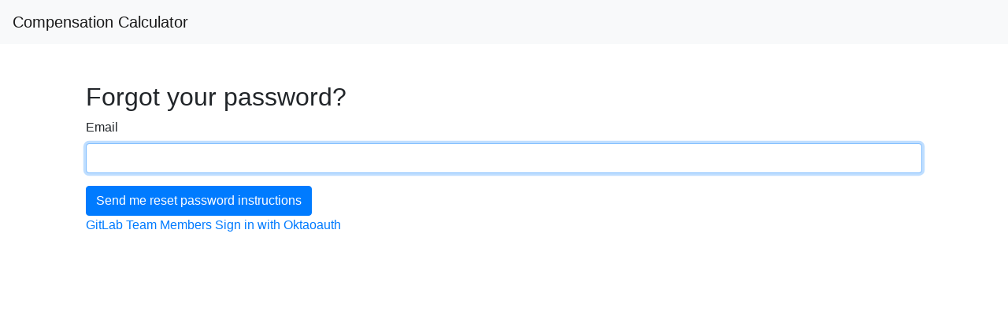

--- FILE ---
content_type: text/html; charset=utf-8
request_url: https://comp-calculator.gitlab.net/users/password/new
body_size: 2354
content:
<!DOCTYPE html>
<html>
  <head>
    <title>GitLab Compensation Calculator</title>
    <meta name="csrf-param" content="authenticity_token" />
<meta name="csrf-token" content="JrkYWpt+vJTRaOOlPI90psPrHIDZZjIduAtJVfufngzDBwogB+xHek87qSLF+f1EGD8iaSzuDvv53lUnXi3tHw==" />
    
     <meta name="viewport" content="width=device-width, initial-scale=1, shrink-to-fit=no">
    <link rel="stylesheet" media="all" href="/assets/application-ea3b6fbbdbc352df6ba6af0da89e8563a6b42162ec5c9da2ef03af24c15e2520.css" />
    <link rel="stylesheet" media="screen" href="/packs/css/application-f47f446b.css" data-turbolinks-track="reload" />
    <script src="/packs/js/application-87c53475b4e258a99166.js" data-turbolinks-track="reload"></script>
    <script src="/packs/js/calculator-8a1b4868d63f17ad8cf5.js"></script>
    <script src="/packs/js/hiring-b4cb17b066f620b3ce5a.js"></script>
    <script src="/packs/js/talent-ce2d70b4869b38144fde.js"></script>
  </head>

  <body>
    <nav class="navbar navbar-expand-lg navbar-light bg-light">
  <button class="navbar-toggler" type="button" data-toggle="collapse" data-target="#navbarTogglerDemo03" aria-controls="navbarTogglerDemo03" aria-expanded="false" aria-label="Toggle navigation">
    <span class="navbar-toggler-icon"></span>
  </button>
  <a class="navbar-brand" href="/">Compensation Calculator</a>

  <div class="collapse navbar-collapse" id="navbarTogglerDemo03">
    <ul class="navbar-nav mr-auto mt-2 mt-lg-0">
    </ul>

    <ul class="navbar-nav">
  </div>
</nav>

    

    <main role="main" class="container">
      <div class='ie-main'>
        <h2>Forgot your password?</h2>

<form class="simple_form new_user" id="new_user" novalidate="novalidate" action="/users/password" accept-charset="UTF-8" method="post"><input type="hidden" name="authenticity_token" value="kP8JK9gGtHSxeUKkUrSrtA8EFkg3DV0LmRNHNThOzR9HiqeJ1EF50ul0npY32Fw2CWuuIwWaKCGnosY2pH7qsw==" autocomplete="off" />
  

  <div class="form-inputs">
    <div class="form-group email optional user_email"><label class="email optional" for="user_email">Email</label><input class="form-control string email optional" autocomplete="email" autofocus="autofocus" type="email" value="" name="user[email]" id="user_email" /></div>
  </div>

    <div class="form-actions">
    <input type="submit" name="commit" value="Send me reset password instructions" class="btn btn btn-primary" data-disable-with="Send me reset password instructions" />
  </div>
</form>



    <a href="/users/auth/oktaoauth">GitLab Team Members Sign in with Oktaoauth</a><br />


      </div>
    </main>
  </body>
</html>


--- FILE ---
content_type: text/css
request_url: https://comp-calculator.gitlab.net/assets/application-ea3b6fbbdbc352df6ba6af0da89e8563a6b42162ec5c9da2ef03af24c15e2520.css
body_size: 2432
content:
.clearfix:before,.clearfix:after{content:" ";display:table}.clearfix:after{clear:both}.center-block{display:block;margin-left:auto;margin-right:auto}.pull-right{float:right !important}.pull-left{float:left !important}.hide{display:none !important}.show{display:block !important}.invisible{visibility:hidden}.text-hide{font:0/0 a;color:transparent;text-shadow:none;background-color:transparent;border:0}.hidden{display:none !important}.affix{position:fixed}.salary-container,.move-container{padding:0 0 45px}.salary-container .col-sm-8,.salary-container .col-sm-12,.move-container .col-sm-8,.move-container .col-sm-12{padding:0}.salary-container .col-sm-4,.move-container .col-sm-4{padding:0 10px 10px 0}@media (max-width: 768px){.salary-container .col-sm-4,.move-container .col-sm-4{padding-right:0}}.salary-container .col-sm-6,.move-container .col-sm-6{padding:0 10px 10px 0}@media (max-width: 768px){.salary-container .col-sm-6,.move-container .col-sm-6{padding-right:0}}.salary-container .col-sm-12 h5,.move-container .col-sm-12 h5{color:#aaa;display:inline-block;font-weight:normal}.salary-container .open-indicator,.move-container .open-indicator{margin-right:6px}.salary-container .vs__dropdown-toggle,.move-container .vs__dropdown-toggle{border:1px solid #eaeaea !important;border-radius:3px;min-height:56px}.salary-container .vs__dropdown-toggle .selected-tag,.move-container .vs__dropdown-toggle .selected-tag{top:10px;left:2px}.salary-container .vs__dropdown-menu-toggle,.salary-container .vs__dropdown-menu,.move-container .vs__dropdown-menu-toggle,.move-container .vs__dropdown-menu{width:100%}.salary-container .vs__dropdown-menu-toggle li:not(.no-options):hover,.salary-container .vs__dropdown-menu li:not(.no-options):hover,.move-container .vs__dropdown-menu-toggle li:not(.no-options):hover,.move-container .vs__dropdown-menu li:not(.no-options):hover{color:#fff}.salary-container .v-select.vs--open .title,.salary-container .v-select.vs--open .subtitle,.move-container .v-select.vs--open .title,.move-container .v-select.vs--open .subtitle{display:none}.salary-container .v-select.vs--open .dropdown-menu li,.move-container .v-select.vs--open .dropdown-menu li{margin-top:0}.salary-container .v-select:not(.vs--open) .vs__actions,.move-container .v-select:not(.vs--open) .vs__actions{position:absolute;top:50%;right:0;margin-top:-6px}.salary-container .v-select:not(.vs--open) .subtitle,.move-container .v-select:not(.vs--open) .subtitle{color:#aaa;position:absolute;right:34px;font-size:15px}.salary-container .v-select:not(.vs--open) .title,.move-container .v-select:not(.vs--open) .title{position:absolute;bottom:4px}.salary-container .v-select:not(.vs--open) .label,.move-container .v-select:not(.vs--open) .label{position:absolute;font-size:13px;top:7px;color:#aaa}.salary-container .dropdown-menu,.move-container .dropdown-menu{padding:8px;background-color:#fff;box-shadow:0 2px 4px rgba(0,0,0,0.1) !important;border:1px solid #eaeaea !important;border-top:0 !important}.salary-container .dropdown-menu .highlight a,.salary-container .dropdown-menu .active a,.move-container .dropdown-menu .highlight a,.move-container .dropdown-menu .active a{border-radius:3px}.salary-container .dropdown-menu .highlight span,.move-container .dropdown-menu .highlight span{color:#fff}.salary-container .dropdown-menu li,.move-container .dropdown-menu li{padding:5px 8px}.salary-container .dropdown-menu li:hover:not(.filter-container),.salary-container .dropdown-menu li.is-focused:not(.filter-container),.move-container .dropdown-menu li:hover:not(.filter-container),.move-container .dropdown-menu li.is-focused:not(.filter-container){cursor:pointer;background-color:#f7faff;text-decoration:none;outline:0}.salary-container .dropdown-menu .filter-container,.move-container .dropdown-menu .filter-container{padding:5px}.salary-container .compensation-box,.salary-container .base-compensation-box,.salary-container .variable-compensation-box,.salary-container .equity-compensation-box,.move-container .compensation-box,.move-container .base-compensation-box,.move-container .variable-compensation-box,.move-container .equity-compensation-box{border:1px solid #eaeaea;border-radius:3px;height:100%;padding:10px}.salary-container .compensation-box-title,.salary-container .base-compensation-box-title,.salary-container .variable-compensation-box-title,.salary-container .equity-compensation-box-title,.move-container .compensation-box-title,.move-container .base-compensation-box-title,.move-container .variable-compensation-box-title,.move-container .equity-compensation-box-title{border-bottom:1px solid #eaeaea;padding-bottom:10px;margin-bottom:10px}.salary-container .compensation-box-amount,.salary-container .base-compensation-box-amount,.salary-container .variable-compensation-box-amount,.salary-container .equity-compensation-box-amount,.move-container .compensation-box-amount,.move-container .base-compensation-box-amount,.move-container .variable-compensation-box-amount,.move-container .equity-compensation-box-amount{font-size:25px}.salary-container .compensation-box-no,.salary-container .base-compensation-box-no,.salary-container .variable-compensation-box-no,.salary-container .equity-compensation-box-no,.move-container .compensation-box-no,.move-container .base-compensation-box-no,.move-container .variable-compensation-box-no,.move-container .equity-compensation-box-no{font-style:italic}.salary-container .grant-selector,.move-container .grant-selector{margin-right:10px}.salary-container .options-container,.move-container .options-container{width:100%;display:flex;flex-wrap:nowrap}.salary-container .options-container .compensation-box,.move-container .options-container .compensation-box{height:auto;margin-bottom:10px}.salary-container .options-container>*,.move-container .options-container>*{margin-left:5px;margin-right:5px;flex-grow:1;flex-basis:33%}.salary-container .options-container .equity-total,.move-container .options-container .equity-total{flex-basis:100%;flex-grow:0}.salary-container .options-container .valuation+.valuation,.move-container .options-container .valuation+.valuation{border-top:1px solid #eaeaea}.salary-container hr,.move-container hr{margin-top:10px;margin-bottom:10px}.salary-container .formula-container,.move-container .formula-container{margin-top:20px}.salary-container .formula,.move-container .formula{text-align:center;color:#9d9d9d;padding-bottom:20px;font-size:14px}.salary-container .variable,.salary-container .symbol,.salary-container .constant,.move-container .variable,.move-container .symbol,.move-container .constant{display:inline-block}.salary-container .variable,.salary-container .symbol,.move-container .variable,.move-container .symbol{padding:3px 8px}.salary-container .variable,.move-container .variable{border:1px solid #eaeaea;background-color:#f9f9f9;margin-bottom:10px}.salary-container .variable .name,.move-container .variable .name{color:#444;padding-right:8px;border-right:1px solid #9d9d9d}.salary-container .variable .name+.value,.move-container .variable .name+.value{padding-left:5px;background-color:#f9f9f9}.salary-container .variable .benefit-title,.move-container .variable .benefit-title{color:#444}.salary-container .variable .benefit-total,.move-container .variable .benefit-total{color:#444;background-color:#f9f9f9}.salary-container .variable .value,.move-container .variable .value{background-color:#fff}.salary-container .symbol:not(.multiplication),.move-container .symbol:not(.multiplication){padding:0}.salary-container .variable-group,.move-container .variable-group{display:inline-block}@media (max-width: 768px){.salary-container .dropdown,.salary-container .compensation,.move-container .dropdown,.move-container .compensation{margin-bottom:10px}}.salary-container .disclaimer,.move-container .disclaimer{font-size:90%;text-align:justify}.move-container .title{margin-top:15px}@media (min-width: 768px){.move-container .col-sm-4,.move-container .updated-compensation{padding:0 5px}}.move-container .col-sm-12 .col-sm-4:first-of-type{padding-left:0}.move-container .col-sm-12 .col-sm-4:last-of-type{padding-right:0}.move-container .compensation{position:relative;min-height:45px}.move-container .compensation .title,.move-container .compensation .amount{position:absolute}.move-container .compensation .title{top:4px;margin-top:0;padding:0;font-size:13px;border:0}.move-container .compensation .amount{bottom:4px;font-size:15px}.filter-container .filter-input{padding:0 7px;width:100%;line-height:30px;outline:0;border:1px solid rgba(0,0,0,0.1);border-radius:2px}.filter-container .filter-input:hover,.filter-container .filter-input:focus{outline:0;box-shadow:none;border-color:#c4c4c4}.filter-container .filter-input:hover~.fa-search,.filter-container .filter-input:focus~.fa-search{color:#555}.filter-container .fa-search{position:absolute;top:22px;right:25px;color:#c7c7c7}.input-container{position:relative;min-height:45px;margin:0;padding:6px 20px 6px 10px;border:1px solid #eaeaea;border-radius:3px}.input-container:hover{border-color:#c4c4c4}.input-container .input-label,.input-container .input-prefix,.input-container .input-field,.input-container .input-suffix{position:absolute}.input-container .input-prefix,.input-container .input-suffix{bottom:3px;color:#aaa}.input-container .input-label{top:4px;font-size:13px;color:#aaa;font-weight:normal}.input-container .input-prefix{left:10px}.input-container .input-field{bottom:4px;left:20px;padding:0;width:75%;height:18px;font-size:15px;outline:0;border:0;box-shadow:none}.input-container .input-field:hover,.input-container .input-field:focus{outline:0;box-shadow:none;border-color:#c4c4c4}.input-container .input-suffix{right:10px}.input-container.has-value .input-prefix,.input-container.has-value .input-suffix{color:#555}@media (max-width: 768px){.input-container{margin-bottom:10px}}.potential-value-entry .equity-exercised{margin-top:10px}.org-structure{max-width:1200px;font-size:16px}.org-structure li ul{margin-left:30px}.org-structure ul{padding-left:0;list-style:none}.org-chart-container{background:#fff;position:relative;overflow-x:scroll;padding:25px;padding-top:15px;color:#5c5d5e;font-size:10px;margin-left:-25px;margin-right:-25px}.org-chart-container ul{list-style:none}.org-chart-container li{position:relative;text-align:left}.org-chart-container li:not(:last-child)::before{position:absolute;top:-31px;left:-46px;content:"";display:inline-block;height:100%;border-left:2px solid #c9c9c9}.org-chart-container li:last-child::before{position:absolute;top:-31px;left:-46px;content:"";display:inline-block;height:64px;border-left:2px solid #c9c9c9}.org-chart-container>.tree{display:block;position:relative;line-height:15px;padding-left:50px}.org-chart-container>.tree>ul>li:first-child::before{display:none}.employee-profile{position:relative;display:inline-block;background:#fff;border:1px solid #efefef;padding:5px;margin:10px 5px;border-radius:5px;white-space:nowrap;z-index:1}.employee-profile .employee-name{display:block}.employee-profile .employee-title{display:block;color:#777;font-style:italic}.employee-profile .employee-borrowed-to{display:block;color:#777;font-style:italic}.employee-profile .employee-work-priorities{display:block;color:#777;font-style:italic}.employee-profile .employee-work-priorities li::before{border-left:none}.employee-profile .employee-span-of-control{display:block;color:#006400}.employee-profile::before{position:absolute;top:-42px;left:-50px;content:"";display:block;border-bottom:2px solid #c9c9c9;width:50px;height:64px}.node.has-tree{cursor:pointer}.node.has-tree .employee-profile{border:1px solid #baa5ff;box-shadow:1px 1px 10px -7px #baa5ff}.node.has-tree.is-expanded .employee-profile{border:1px solid #efefef;box-shadow:1px 1px 10px -7px #999}li>blockquote{padding:0.25em 0.25em;border-radius:0.25em;margin:0px 0px}li>blockquote ::before{content:"ℹ\00a0"}body{font-size:16px}.ie-main{padding:3rem 1.5rem}.row{margin-bottom:15px}blockquote{background:#f9f9f9;border-left:10px solid #ccc;margin:1.5em 10px;padding:0.5em 10px}blockquote.disclaimer{border-left:10px solid #ffc93c}blockquote:before{color:#cccccc;font-size:4em;line-height:0.1em;margin-right:0.25em;vertical-align:-0.4em}blockquote p{display:inline}
